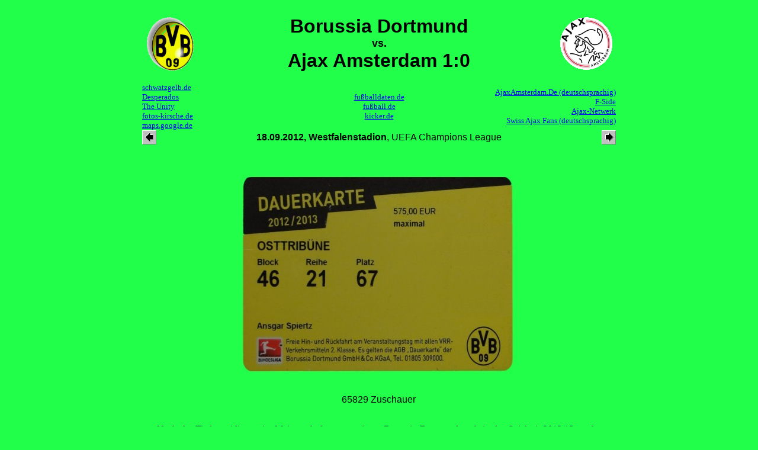

--- FILE ---
content_type: text/html
request_url: https://groundhopping.de/bvbaja13.htm
body_size: 5909
content:
<!-- <center><font color=red face="Arial,Helvetica,Sans Serif" size=12><b>**** korrigiert  ** eingebunden ** ALN</b></font></center> --><!-- --><!DOCTYPE HTML PUBLIC "-//W3C//DTD HTML 4.01 Transitional//EN"       "http://www.w3.org/TR/html4/loose.dtd"><html><head>	<script type="javascript/text">		<!--		function on(img) {		 document[img].src = "" + img + "on.gif";		}		function dw(img) {		 document[img].src = "" + img + "dw.gif";		}		function off(img) {		 document[img].src = "" + img + "off.gif";		}		// -->	</script><!-- &ouml; -->	<title>Borussia Dortmund vs. Ajax Amsterdam 1:0</title>	<META Name="keywords" Content="Groundhopper, Groundhopping, Fu&szlig;ball, Borussia Dortmund, Ajax Amsterdam, Westfalenstadion">	<meta http-equiv="content-type" content="text/html; charset=ISO-8859-1"></head><body bgcolor="#21FF4A">	<center>		<table border="0" cellspacing="0" cellpadding="0">	<tr>		<td width="100px" valign="middle">		<!-- Zeichen Heimmannschaft -->			<a target=_blank href="http://www.Borussia-Dortmund.de/">			<img src="bvb_ball.gif" height=100 width=100 alt="BVB 09" align=left></a>		<p align="left">		</td>		<td width="600px" valign="middle">		<p align="center">			<font face="Comic Sans MS,Arial,Helvetica,Sans Serif" size=6>		<!-- Spieleintrag -->				<b>					Borussia Dortmund <br><font size="4">vs.</font><br> Ajax Amsterdam 1:0				</b>			</font>		</td>		<td width="100px" valign="middle">			<p align="right">		<!-- Zeichen Ausw&auml;rtsmannschaft -->				<a href="http://www.ajax.nl/" target=_blank>				<img src="ajax2.gif" width=100 height=100 alt="AFC Ajax Amsterdam"></a>			</a>		</td>	</tr></table><!-- Links zu Fanclubs --><table border="0" cellspacing="0" cellpadding="0" width="800px">	<tr><!-- Heim -->		<td width="300px" valign="middle" align="left">			<font size="-1">	<a target=_blank href="http://www.schwatzgelb.de">schwatzgelb.de</a><br>	<a href="http://www.desperados-dortmund.de/" target=_blank>Desperados</a><br>	<a href="http://www.the-unity.de" target=_blank>The Unity</a><br>	<a href="http://www.fotos-kirsche.de/" target=_blank>fotos-kirsche.de</a><br>	<a href="http://maps.google.de/maps?f=q&hl=de&q=51.493208,7.450072+(Westfalenstadion)&ie=UTF8&ll=51.493208,7.450072&spn=0.004496,0.013561&t=k&om=1" target=_blank>maps.google.de</a><br>			</font>		</td><!-- Allgemein --><td width="200px" valign="middle" align="center">	<font size="-1">		<a target=_blank href="http://www.fussballdaten.de">fu&szlig;balldaten.de</A><BR>		<a target=_blank href="http://www.fussball.de">fu&szlig;ball.de</A><BR>		<a target=_blank href="http://www.kicker.de">kicker.de</A><BR>	</font></td><!-- Ausw&auml;rts -->	<td width="300px" valign="middle" align="right">		<font size="-1">	<a href="http://www.ajaxamsterdam.de/" target=_blank>AjaxAmsterdam.De (deutschsprachig)</a><br>	<a href="http://www.f-side.nl/" target=_blank>F-Side</a><br>	<a href="http://ajax.netwerk.to/" target=_blank>Ajax-Netwerk</a><br>	<a href="http://homepage.hispeed.ch/saf/" target=_blank>Swiss Ajax Fans (deutschsprachig)</a><br>		</font>	</td></table><table border="0" cellspacing="0" cellpadding="0">	<tr>		<td width="100px" valign="middle" align="left"><!-- arrow (letztes Spiel) -->		<a href="koestp13.htm"><img src="larrow.gif"		   alt="Letztes Spiel: 1. FC K&ouml;ln vs. FC St. Pauli" 		   title="Letztes Spiel: 1. FC K&ouml;ln vs. FC St. Pauli" 		border=0></a>		</td><td width="600px" valign="middle" align="center">    <font face="Arial,Helvetica,Sans Serif">       <b>18.09.2012, Westfalenstadion</b>, UEFA Champions League<br>    </font></td>    <td width="100" valign="middle" align="right">    <!-- arrow f&uuml;r (n&auml;chstes) Spiel -->		<a href="lindejaegerhaussv.htm"><img src="rarrow.gif"                    alt="N&auml;chstes Spiel:  SV J&auml;gerhaus Linde vs. TVD Velbert" 			   title="N&auml;chstes Spiel:  SV J&auml;gerhaus Linde vs. TVD Velbert" 		border=0></a></td></table><table border="0" cellspacing="0" cellpadding="0"><colgroup><col width="750px"></colgroup><tr><td width="750px"><table border="0" cellspacing="0" cellpadding="0">	<tr>		<td width="10">		</td>		<td width="780">			<p align="center"><!-- Scan der Eintrittskarte -->				<img src="bvb13.jpg"  alt="Ticket" width=520 height=400 vspace=3><br><!-- Zuschauerzahl -->			<font face="Arial,Helvetica,Sans Serif">				65829 Zuschauer			</font>			</p>		</td>		<td width="10px">		</td>	</tr></table><!-- Allgemeiner Kommentar --><!-- &ouml; --><p align="justify"><font face="MS Line Draw,Letter Gothic,New Times Roman"><a name="lage">Nach der Titelverteidigung im Meisterschaftsrennen nimmt Borussia Dortmund auch in der Spielzeit2012/13 an der UEFA Champions League teil und will diese Chance nutzen, sich nach der ern&uuml;chterndenVorsaison diesmal auch in diesem Wettbewerb zu bew&auml;hren. Einfacher scheint das dieses Jahr nicht,<img src="bvbaja13g1.jpg" width="575px" height="361px" alt="Westfalenstadion" align="left"></a>denn nach der den Namen nach l&ouml;sbaren Gruppe im Vorjahr, wo man es mit dem Arsenal FC, Olympiakos PFC aus Pir&auml;us und Olympique de Marseille zu tun hatte, ist es dieses Jahr bei der Auslosung der Gruppenphasekn&uuml;ppeldick f&uuml;r die Schwarz-Gelben gekommmen, die es in einem "echten" Europapokalwettbewerb der Landesmeister mit den Titeltr&auml;gern aus Spanien (Real Madrid CF), England (Manchester City FC) und denNiederlanden zu tun haben. Da&szlig; man in einer solchen Gruppe wohl nur bestehen kann, wenn man das"Derby" zwischen dem deutschen Meister und dem Amsterdamsche Football Club Ajax, dem Meister seines Nachbarlandes, f&uuml;r sich entscheidet, d&uuml;rfte beiden Kontrahenten nurallzu klar sein, und so kommt dem heutigen Spiel eine besondere Bedeutung bei, w&auml;hrend sich dieGruppenfavoriten in der spanischen Hauptstadt gegen&uuml;ber stehen.</font><br clear=all></p><!-- &ouml; --><p align="justify"><font face="MS Line Draw,Letter Gothic,New Times Roman"><a name="spiel">In der Anfangsphase bestimmt Borussia Dortmund das Spiel, wobei es wie schon bei den bisherigenSpielen der Bundesligasaison auff&auml;llt, da&szlig; man deutlich weniger Torchancen generiert,  als in derletzten Spielzeit und oft im Mittelfeld nach Anspielstationen sucht. Gleichzeitig erlauben sich die<img src="bvbaja13g2.jpg" width="575px" height="361px" alt="Westfalenstadion" align="left"></a>Schwarz-Gelben einige Schw&auml;chen in der Defensive, und so ist es zun&auml;chst Ajax, das zu den dickenTorchancen kommt - die gr&ouml;&szlig;te in der 12. Spielminute, als BVB-Goalie Roman Weidenfeller nach katastrophalem Fehlpa&szlig; von Ilkay G&uuml;ndogan die Situation aus Dortmunder Sicht retten kann. Inder zweiten H&auml;lfte scheinen die Borussen das Spiel besser unter Kontrolle zu bekommen, aber dieganz gro&szlig;en Chancen bleiben weiter aus. Selbst ein Foulelfmeter zu Gunstender Hausherren bringt nicht die F&uuml;hrung, sondern weitere Frustration - vor allem f&uuml;r den Sch&uuml;tzenMats Hummels, dessen Versuch so mi&szlig;lingt, da&szlig; ihn wohl auch so mancher Zuschauer der Partie h&auml;ttehalten k&ouml;nnen. Was man dem BVB freilich nicht vorwerfen kann, ist da&szlig; man nicht alles versucht oder vor dem Schlu&szlig;pfiff nachlassen w&uuml;rde. So ist es am Ende eine geniale Aktion von RobertLewandowski, der den Ball im Strafraum schon fast vert&auml;ndelt zu haben scheint, die in der 87.Minute eine Entscheidung bringt, die man sich irgendwo durchaus verdient hat, nach der sichSpieler, Anh&auml;nger und Funktion&auml;re des AFC Ajax aber vom Schicksal um einen wichtigen Punkt betrogen f&uuml;hlen d&uuml;rften.</font><br clear=all></p><!-- &ouml; --><p align="justify"><font face="MS Line Draw,Letter Gothic,New Times Roman"><a name="stimmung">Die Nordtrib&uuml;ne ist am heutigen Tag fest in schwarz-gelber Hand, w&auml;hrend man die G&auml;ste einmalmehr im Nordost-Block untergebracht hat, was gleich aus mehreren Gr&uuml;nden ungl&uuml;cklich ist, dennzum einen ist es der Stimmung sicherlich zutr&auml;glich, wenn sich Heim- und G&auml;stefans gegen&uuml;ber<img src="bvbaja13g3.jpg" width="575px" height="361px" alt="Westfalenstadion" align="left"></a>stehen, und zum anderen befinden sich die Ausw&auml;rtsfans so in einer Position, wo sie einen gutenTeil von Heimzuschauern aus erh&ouml;hter Position mit Gegenst&auml;nden bewerfen k&ouml;nnen - was heute nichtpassiert, aber zum Teil wird in die BVB-Bereiche gespuckt, was f&uuml;r die Betroffenen auch nicht gerade angenehm ist. Insgesamt geht der Tag ohne gr&ouml;&szlig;ere Zwischenf&auml;lle vorbei, wenn man davon absieht, da&szlig; es eine zweistellige Zahl von Festnahmen gibt und ein paar U-Bahnen besch&auml;digt wordensind. Im Stadionselbst passiert gar nichts bis auf Support von beiden Seiten, wobei die Heimfans wegen der gr&ouml;&szlig;erenZahl und besseren Position klar im Vorteil sind, aber auch die G&auml;ste, die ihren Block mit Ajax undden typischen Israel-Fahnen geschm&uuml;ckt haben, stets aktiv sind - nach Abpfiff kommen auch die G&auml;stespieler noch zu ihrem Fanblock, von dem sie trotz der ungl&uuml;cklichen Niederlage gefeiert werden -da&szlig; zu diesem Zeitpunkt bei den Heimfans alles bester Stimmung ist, versteht sich nat&uuml;rlich von selbst.</font><br clear=all></p><!-- &ouml; --><p align="justify"><font face="MS Line Draw,Letter Gothic,New Times Roman"><!-- Hier entfernen f&uuml;r weitere Bilder<a name="bilder"><table tabelborder=0 cellspacing=0 cellpadding=0><tr><td width=375><p align=center><img src="trans.gif" width=375 height=1 align=left></td><td width=375><p align=center><img src="trans.gif" width=375 height=1 align=left></td></tr><tr><td width=375><p align=center><img src="bvbaja13gk1.jpg" width=375 height=237 alt="Westfalenstadion" hspace=5 align=left></td><td width=375><p align=center><img src="bvbaja13gk2.jpg" width=375 height=237 alt="Westfalenstadion" hspace=5 align=left></td></tr><tr><td width=375><p align=center><img src="trans.gif" width=375 height=1 align=left></td><td width=375><p align=center><img src="trans.gif" width=375 height=1 align=left></td></tr><tr><td width=375><p align=center><img src="bvbaja13gk3.jpg" width=375 height=237 alt="Westfalenstadion" hspace=5 align=left></td><td width=375><p align=center><img src="bvbaja13gk4.jpg" width=375 height=237 alt="Westfalenstadion" hspace=5 align=left></td></tr><tr><td colspan=2><CENTER><img src="bvbaja13gg1.jpg" width=750 height=471 alt="Westfalenstadion" align=center vspace=5><br clear=all><img src="bvbaja13gg2.jpg" width=750 height=471 alt="Westfalenstadion" align=center vspace=5><br clear=all><img src="bvbaja13gg3.jpg" width=750 height=471 alt="Westfalenstadion" align=center vspace=5><br clear=all><img src="bvbaja13gg4.jpg" width=750 height=471 alt="Westfalenstadion" align=center vspace=5><br clear=all><img src="bvbaja13gg5.jpg" width=750 height=471 alt="Westfalenstadion" align=center vspace=5><br clear=all><img src="bvbaja13gg6.jpg" width=750 height=471 alt="Westfalenstadion" align=center vspace=5><br clear=all><img src="bvbaja13gg7.jpg" width=750 height=471 alt="Westfalenstadion" align=center vspace=5><br clear=all><img src="bvbaja13gg8.jpg" width=750 height=471 alt="Westfalenstadion" align=center vspace=5><br clear=all><img src="bvbaja13gg9.jpg" width=750 height=471 alt="Westfalenstadion" align=center vspace=5><br clear=all><img src="bvbaja13gg0.jpg" width=750 height=471 alt="Westfalenstadion" align=center vspace=5><br clear=all></CENTER></td></tr></table>Hier entfernen f&uuml;r weitere Bilder --></font><br clear="all"></p></table><table border="0" cellspacing="0" cellpadding="0"><tr><td width="750px"></td></tr></table><!-- Erste Zeile eines mehrzeiligen KommentarsQuellenhinweis Groundhoppin-rmer<p align=justify><font face="MS Line Draw,Letter Gothic,New Times Roman"><SUP>(1)</SUP><b><A HREF="mailto:captain68@gmx.de">Michael Sei </A> und <A HREF="mailto:ThomasHardt1@aol.com">Thomas Hardt</A>: Groundhopping Informer 2000/2005</b>, Kassel 2000, Agon Sportverlag</font><br clear=all></p><br clear=all></p>Quellenhinweis Das gro e Buch der deutschen Fu ballstadien sowie dem Vereinslexikon<p align=justify><font face="MS Line Draw,Letter Gothic,New Times Roman">Ein Teil der Informationen in diesem Bericht stammt aus folgenden B&uuml;chern:<br><b>Werner Skrentny: Das gro&szlig;e Buch der Deutschen Fu&szlig;ballstadien</b>, G&ouml;ttingen (2001), Verlag die Werkstatt</a><br><b>Hardy Gr&uuml;ne: Veinslexikon - Enzyklop&auml;die des deutschen Ligafu balls, Band 7</b>, Kassel (2001), AGON-Sportverlag</a><br><b>Hardy Gr&uuml;ne: Enzyklop&auml;die der europ&auml;ischen Fu&szlig;ballvereine, Kassel (2000), AGON-Sportverlag</a><br> Aktuell bis 18.09. <br>(<a href="bvbaja13.htm">Borussia Dortmund vs. Ajax Amsterdam</a>)<table tabelborder=0 cellspacing=0 cellpadding=0 bgcolor=#EDCA16><td width=75><p align=center><font face="Comic Sans MS,Arial,Helvetica,Sans Serif" color=brown>Info<br><img src="bvbaja13.gif" width=50 height=50></br></font></p></td><td with=600><p align=justify><font color=brown face="arial, helvetica, sans serif"></font></p></td><td width=75><p align=center><font face="Comic Sans MS,Arial,Helvetica,Sans Serif" color=brown>Info<br><img src="bvbaja13.gif" width=50 height=50></br></font></p></td></table><table tabelborder=0 cellspacing=0 cellpadding=0><td width=375><p align=center><img src="bild5.jpg" width=375 height=237 alt="Westfalenstadion" align=left></td><td width=375><p align=center><img src="bild6.jpg" width=375 height=237 alt="Westfalenstadion" align=left></td></table>Letzte Zeile des Kommentars //--> <!-- TopHits-Counter BEGIN --> <script type="javascript/text"><!-- document.write('<a href="http://www.tophits4u.de" target=_top>'); document.write('<img src="http://cgi.tophits4u.de/tophits/counter.cgi?df=10772&dig=transparent'); if (document.images) { document.write('&ref='+escape(document.referrer)); } if (window.screen) { document.write('&screen='+screen.width+'-'+screen.height); } document.write('" width=1 height=1 border=0 alt="Hier z&auml;hlt TopHits" title="Hier z&auml;hlt TopHits"></a>'); // --> </script> <noscript> <a href="http://www.tophits4u.de" target=_top><img src="http://cgi.tophits4u.de/tophits/counter.cgi?df=10772&dig=transparent" width=1 height=1 border=0 alt="Hier z&auml;hlt TopHits" title="Hier z&auml;hlt TopHits"></a> </noscript> <!-- TopHits-Counter END --><!-- Start of StatCounter Code --><script type="text/javascript" language="javascript">var sc_project=526143; var sc_partition=3; </script><script type="text/javascript" language="javascript" src="http://www.statcounter.com/counter/counter.js"></script><noscript><a href="http://www.statcounter.com/" target="_blank"><img  src="http://c4.statcounter.com/counter.php?sc_project=526143&amp;amp;java=0" alt="site hit counter" border="0"></a> </noscript><!-- End of StatCounter Code --><p align=center><A href="index.htm" target="_parent" ONMOUSEOUT="off('home','void')" ONMOUSEOVER="on('home') "ONMOUSEDOWN="dw('home')"><IMG SRC="homeoff.gif" NAME="home" BORDER="0" ALT="Home" hspace=5></A><A HREF="berichte.htm" target="_parent" ONMOUSEOUT="off('beri','void')" ONMOUSEOVER="on('beri')" ONMOUSEDOWN="dw('beri')"><IMG SRC="berioff.gif" NAME="beri" BORDER="0" ALT="Spielberichte" hspace=5></A><A HREF="news.htm" target="_parent" ONMOUSEOUT="off('neu','void')" ONMOUSEOVER="on('neu')" ONMOUSEDOWN="dw('neu')"><IMG SRC="neuoff.gif" NAME="neu" BORDER="0" ALT="Neues" hspace=5></A><A target=_blank HREF="impressum.htm" ONMOUSEOUT="off('kont','void')" ONMOUSEOVER="on('kont')" ONMOUSEDOWN="dw('kont')"><IMG SRC="kontoff.gif" NAME="kont" BORDER="0" ALT="Mail-Kontakt" hspace=5></A><A HREF="gbook.htm" target="_parent" ONMOUSEOUT="off('gbuch','void')" ONMOUSEOVER="on('gbuch')" ONMOUSEDOWN="dw('gbuch')"><IMG SRC="gbuchoff.gif" NAME="gbuch" BORDER="0" ALT="G&auml;stebuch" hspace=5></A><A HREF="links.htm" target="_parent" ONMOUSEOUT="off('spon','void')" ONMOUSEOVER="on('spon')" ONMOUSEDOWN="dw('spon')"><IMG SRC="sponoff.gif" NAME="spon" BORDER="0" ALT="Links" hspace=5></A></center><script type="text/javascript">var gaJsHost = (("https:" == document.location.protocol) ? "https://ssl." : "http://www.");document.write(unescape("%3Cscript src='" + gaJsHost + "google-analytics.com/ga.js' type='text/javascript'%3E%3C/script%3E"));</script><script type="text/javascript">try {var pageTracker = _gat._getTracker("UA-11063751-1");pageTracker._trackPageview();} catch(err) {}</script></body></html><!--<br><a href="bvbaja13.htm"><img src="green.gif" border=0 width=10 height=10></a><br>//--><!--                     , <a target=_blank href="bvbaja13.htm">ii</a>                         18.09.: (22##) BVB v Ajax Amsterdam (offen)//-->